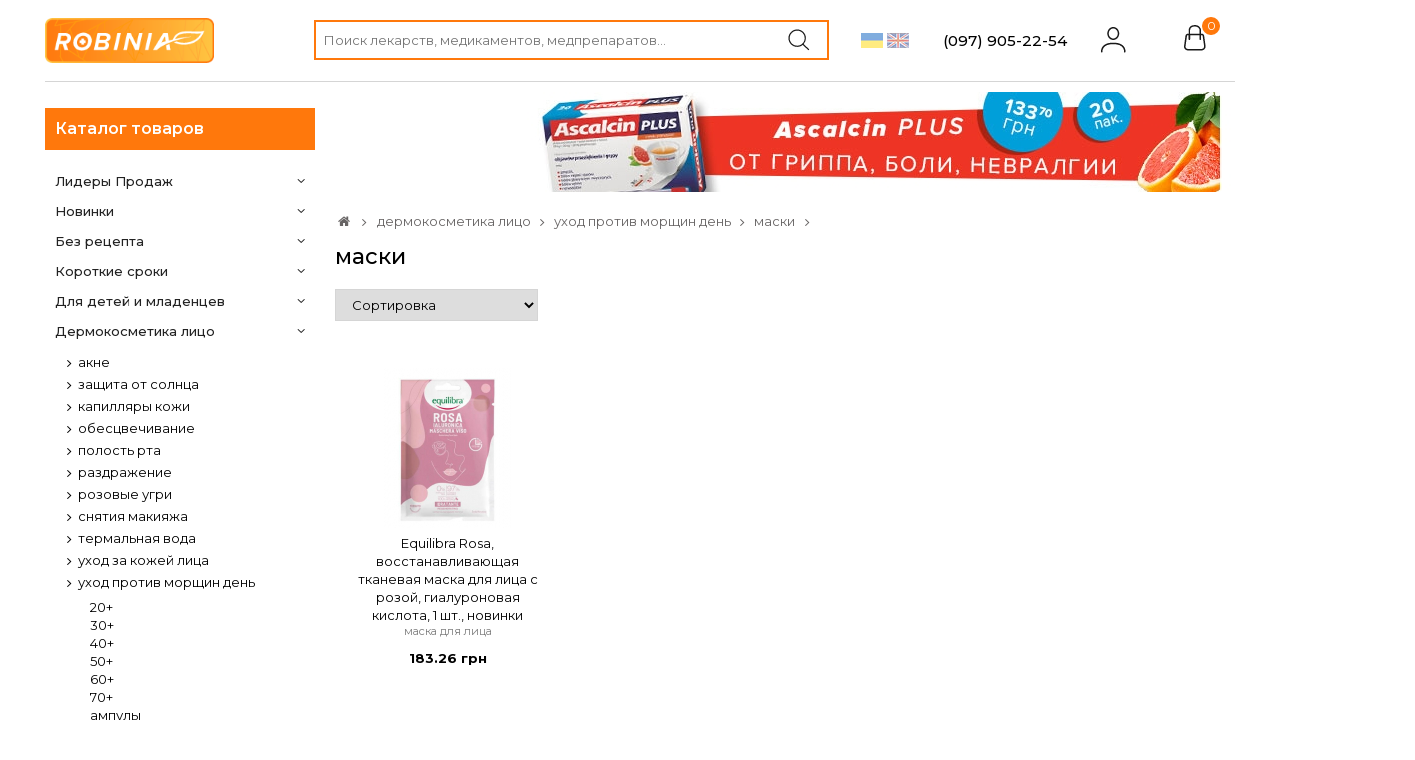

--- FILE ---
content_type: text/html; charset=utf-8
request_url: https://robinia-pharm.com/index.php?route=product/category&path=373_417_428
body_size: 5477
content:
<!DOCTYPE html>
<html dir="ltr" lang="ru">
<head>
<meta charset="UTF-8" />
<meta name="viewport" content="width=device-width, initial-scale=1.0">
<title>маски</title>
<base href="https://robinia-pharm.com/" />
<meta property="og:title" content="маски" />
<meta property="og:type" content="website" />
<meta property="og:url" content="https://robinia-pharm.com/index.php?route=product/category&amp;path=373_417_428" />
<meta property="og:image" content="https://robinia-pharm.com/image/data/rob18.png" />
<meta property="og:site_name" content="Европейская аптека" />
<link href="https://robinia-pharm.com/image/data/rob2.png" rel="icon" />
<link rel="preconnect" href="https://fonts.gstatic.com" crossorigin>
<link href="https://fonts.googleapis.com/css?family=Montserrat:300,400,500,600,700&display=swap&subset=cyrillic" rel="stylesheet">
<link rel="stylesheet" type="text/css" href="/catalog/view/theme/default/stylesheet/fontello.css" />
<link rel="stylesheet" type="text/css" href="/catalog/view/theme/default/stylesheet/style.css" />

<link rel="stylesheet" type="text/css" href="catalog/view/theme/default/stylesheet/suggestsearch.css" media="screen" />
<link rel="stylesheet" type="text/css" href="catalog/view/theme/default/stylesheet/slideshow.css" media="screen" />
<script type="text/javascript" src="catalog/view/javascript/jquery/jquery-1.7.1.min.js"></script>
<script type="text/javascript" src="catalog/view/javascript/jquery/ui/jquery-ui-1.8.16.custom.min.js"></script>
<link rel="stylesheet" type="text/css" href="catalog/view/javascript/jquery/ui/themes/ui-lightness/jquery-ui-1.8.16.custom.css" />
<script type="text/javascript" src="catalog/view/javascript/common.js?ver=2"></script>
<link rel="stylesheet" href="catalog/view/theme/default/stylesheet/google-translate.css">
  <script src="https://cdnjs.cloudflare.com/ajax/libs/jquery-cookie/1.4.1/jquery.cookie.min.js"></script>
  <script src="catalog/view/javascript/google-translate.js"></script>
<script type="text/javascript" src="catalog/view/javascript/jquery/jquery.total-storage.min.js"></script>
<script type="text/javascript" src="catalog/view/javascript/jquery/suggestsearch.js"></script>
<script type="text/javascript" src="catalog/view/javascript/jquery/nivo-slider/jquery.nivo.slider.pack.js"></script>

<!-- Global site tag (gtag.js) - Google Analytics -->
<script async src="https://www.googletagmanager.com/gtag/js?id=UA-100786789-1"></script>
<script>
  window.dataLayer = window.dataLayer || [];
  function gtag(){dataLayer.push(arguments);}
  gtag('js', new Date());

  gtag('config', 'UA-100786789-1');
</script></head>
<body>
<div class="site">
  <!-- HEADER -->
<header id="header">
  <div class="c-header">
    <div class="flex align-items-center">
      <div class="logo">
                    
                    <a href="https://robinia-pharm.com/"><img src="https://robinia-pharm.com/image/data/rob18.png" title="Европейская аптека" alt="Европейская аптека" /></a>
                    
                </div>
      <div class="h-search">
        <div id="search" class="search-form">
            <input type="text" name="search" placeholder="Поиск лекарств, медикаментов, медпрепаратов..." value="" class="pw_st_search_search" />
            <span class="input-group-btn"><button class="button-search i-search" type="submit"></button></span>
        </div>
      </div>
      <div class="gtranslate">
        	<div class="language">
        		<img src="catalog/view/images/lang/lang__ua.png" alt="uk" data-google-lang="uk" class="language__img">
        		<img src="catalog/view/images/lang/lang__en.png" alt="en" data-google-lang="en" class="language__img">
			   
			   
			   
			   
			</div>
        </div>
      <div class="h-personal flex mla align-items-center">
        <div class="h-personal-item h-phone">
            <a class="h-personal-link h-phone-link" href="check">(097) 905-22-54</a>
          
        </div>

        <div class="h-personal-item">
                        <a class="h-personal-link h-login-link" href="https://robinia-pharm.com/login/"></a>                        
        </div>
        
        <div class="h-personal-item"><div id="msMiniCart">
  <div>
   
    <a class="h-personal-link h-cart-link ms2_total_count" href="https://robinia-pharm.com/index.php?route=checkout/simplecheckout" title="Корзина покупок" >
      <span id="cart-total" class="badge">0</span></a>
   </div>
</div>
</div>

                  
      </div>
               
                
                
    </div>
  </div>
</header>
<!-- HEADER END -->

<div id="notification"></div>
<div id="middle" class="workarea">
  <div class="c-index">    
      <div class="site-catalog">



<div id="main">
    <div class="c-index">
    <div class="site-catalog">
        <div id="left" class="sidebar">
    <div class="left-menu-title fn_switch"><span>Каталог товаров</span></div>
<div class="left-menu">
   <ul class="category-ul"><li class="cid642"><a class="nochild " href="https://robinia-pharm.com/bestsellers/"><span>Лидеры Продаж</span></a></li><li class="cid648"><a class="nochild " href="https://robinia-pharm.com/novinki/"><span>Новинки</span></a></li><li class="cid18"><a class="havechild  expand-categ" href="https://robinia-pharm.com/bez-recepta/" category="18" path="18"><span>Без рецепта</span></a><ul id="children_18"></ul></li><li class="cid646"><a class="nochild " href="https://robinia-pharm.com/korotkie-sroki/"><span>Короткие сроки</span></a></li><li class="cid25"><a class="havechild  expand-categ" href="https://robinia-pharm.com/deti-i-mladentsy/" category="25" path="25"><span>Для детей и младенцев</span></a><ul id="children_25"></ul></li><li class="cid373"><a class="havechild  expand-categ" href="https://robinia-pharm.com/dermokosmetika-litso/" category="373" path="373"><span>дермокосметика лицо</span></a><ul id="children_373" loaded="1"><li class="cid443"><a class="havechild  expand-categ" href="https://robinia-pharm.com/index.php?route=product/category&amp;path=373_443" category="443" path="373_443"><span>акне</span></a><ul id="children_443"></ul></li><li class="cid462"><a class="havechild  expand-categ" href="https://robinia-pharm.com/index.php?route=product/category&amp;path=373_462" category="462" path="373_462"><span>защита от солнца</span></a><ul id="children_462"></ul></li><li class="cid374"><a class="havechild  expand-categ" href="https://robinia-pharm.com/index.php?route=product/category&amp;path=373_374" category="374" path="373_374"><span>капилляры кожи</span></a><ul id="children_374"></ul></li><li class="cid435"><a class="havechild  expand-categ" href="https://robinia-pharm.com/index.php?route=product/category&amp;path=373_435" category="435" path="373_435"><span>обесцвечивание </span></a><ul id="children_435"></ul></li><li class="cid430"><a class="havechild  expand-categ" href="https://robinia-pharm.com/index.php?route=product/category&amp;path=373_430" category="430" path="373_430"><span>полость рта</span></a><ul id="children_430"></ul></li><li class="cid467"><a class="nochild " href="https://robinia-pharm.com/index.php?route=product/category&amp;path=373_467"><span>раздражение</span></a></li><li class="cid457"><a class="havechild  expand-categ" href="https://robinia-pharm.com/index.php?route=product/category&amp;path=373_457" category="457" path="373_457"><span>розовые угри</span></a><ul id="children_457"></ul></li><li class="cid388"><a class="havechild  expand-categ" href="https://robinia-pharm.com/index.php?route=product/category&amp;path=373_388" category="388" path="373_388"><span>снятия макияжа</span></a><ul id="children_388"></ul></li><li class="cid466"><a class="nochild " href="https://robinia-pharm.com/index.php?route=product/category&amp;path=373_466"><span>термальная вода</span></a></li><li class="cid395"><a class="havechild  expand-categ" href="https://robinia-pharm.com/index.php?route=product/category&amp;path=373_395" category="395" path="373_395"><span>уход за кожей лица</span></a><ul id="children_395"></ul></li><li class="cid417"><a class="havechild  expand-categ" href="https://robinia-pharm.com/index.php?route=product/category&amp;path=373_417" category="417" path="373_417"><span>уход против морщин день</span></a><ul id="children_417" loaded="1"><li class="cid418"><a class="nochild " href="https://robinia-pharm.com/index.php?route=product/category&amp;path=373_417_418"><span>20+</span></a></li><li class="cid419"><a class="nochild " href="https://robinia-pharm.com/index.php?route=product/category&amp;path=373_417_419"><span>30+</span></a></li><li class="cid420"><a class="nochild " href="https://robinia-pharm.com/index.php?route=product/category&amp;path=373_417_420"><span>40+</span></a></li><li class="cid421"><a class="nochild " href="https://robinia-pharm.com/index.php?route=product/category&amp;path=373_417_421"><span>50+</span></a></li><li class="cid422"><a class="nochild " href="https://robinia-pharm.com/index.php?route=product/category&amp;path=373_417_422"><span>60+</span></a></li><li class="cid423"><a class="nochild " href="https://robinia-pharm.com/index.php?route=product/category&amp;path=373_417_423"><span>70+</span></a></li><li class="cid425"><a class="nochild " href="https://robinia-pharm.com/index.php?route=product/category&amp;path=373_417_425"><span>ампулы</span></a></li><li class="cid424"><a class="nochild " href="https://robinia-pharm.com/index.php?route=product/category&amp;path=373_417_424"><span>другие дневные средства против морщин</span></a></li><li class="cid427"><a class="nochild " href="https://robinia-pharm.com/index.php?route=product/category&amp;path=373_417_427"><span>концентраты</span></a></li><li class="cid428"><a class="nochild active" href="https://robinia-pharm.com/index.php?route=product/category&amp;path=373_417_428"><span>маски</span></a></li><li class="cid429"><a class="nochild " href="https://robinia-pharm.com/index.php?route=product/category&amp;path=373_417_429"><span>сыворотка от морщин</span></a></li><li class="cid426"><a class="nochild " href="https://robinia-pharm.com/index.php?route=product/category&amp;path=373_417_426"><span>эмульсии</span></a></li></ul></li><li class="cid408"><a class="havechild  expand-categ" href="https://robinia-pharm.com/index.php?route=product/category&amp;path=373_408" category="408" path="373_408"><span>уход против морщин ночь</span></a><ul id="children_408"></ul></li><li class="cid461"><a class="nochild " href="https://robinia-pharm.com/index.php?route=product/category&amp;path=373_461"><span>уход ресниц и бровей</span></a></li></ul></li><li class="cid468"><a class="havechild  expand-categ" href="https://robinia-pharm.com/dermokosmetika-telo/" category="468" path="468"><span>дермокосметика тело</span></a><ul id="children_468"></ul></li><li class="cid57"><a class="havechild  expand-categ" href="https://robinia-pharm.com/materi-i-beremennye/" category="57" path="57"><span>Для матерей и беременных</span></a><ul id="children_57"></ul></li><li class="cid584"><a class="havechild  expand-categ" href="https://robinia-pharm.com/index.php?route=product/category&amp;path=584" category="584" path="584"><span>гигиена полости рта</span></a><ul id="children_584"></ul></li><li class="cid567"><a class="havechild  expand-categ" href="https://robinia-pharm.com/zhenskaya-gigiena/" category="567" path="567"><span>женская гигиена и здоровье</span></a><ul id="children_567"></ul></li><li class="cid604"><a class="havechild  expand-categ" href="https://robinia-pharm.com/index.php?route=product/category&amp;path=604" category="604" path="604"><span>для спортсменов</span></a><ul id="children_604"></ul></li><li class="cid620"><a class="havechild  expand-categ" href="https://robinia-pharm.com/index.php?route=product/category&amp;path=620" category="620" path="620"><span>здоровое питание</span></a><ul id="children_620"></ul></li><li class="cid574"><a class="havechild  expand-categ" href="https://robinia-pharm.com/muzhskaya-gigiena/" category="574" path="574"><span>мужская гигиена и здоровье</span></a><ul id="children_574"></ul></li><li class="cid59"><a class="havechild  expand-categ" href="https://robinia-pharm.com/index.php?route=product/category&amp;path=59" category="59" path="59"><span>подарочные наборы</span></a><ul id="children_59"></ul></li><li class="cid61"><a class="havechild  expand-categ" href="https://robinia-pharm.com/index.php?route=product/category&amp;path=61" category="61" path="61"><span>медицинское оборудование</span></a><ul id="children_61"></ul></li><li class="cid652"><a class="havechild  expand-categ" href="https://robinia-pharm.com/index.php?route=product/category&amp;path=652" category="652" path="652"><span>мужская одежда</span></a><ul id="children_652"></ul></li><li class="cid653"><a class="havechild  expand-categ" href="https://robinia-pharm.com/index.php?route=product/category&amp;path=653" category="653" path="653"><span>женская одежда</span></a><ul id="children_653"></ul></li><li class="cid654"><a class="havechild  expand-categ" href="https://robinia-pharm.com/index.php?route=product/category&amp;path=654" category="654" path="654"><span>детская одежда</span></a><ul id="children_654"></ul></li><li class="cid670"><a class="nochild " href="https://robinia-pharm.com/home-and-kitchen/"><span>Наш Дом</span></a></li></ul></div>

<script type="text/javascript">
$(document).ready(function() {
	$('.expand-categ').click(function(e) {
		e.preventDefault();
		expandCategories($(this));
	})
	
	function expandCategories(categ) {
		var categ_id = $(categ).attr('category');
		var children = $('#children_' + categ_id);
		var path = $(categ).attr('path');
		if (!$(children).attr('loaded')) {
			$(children).html('<li><img src="catalog/view/theme/default/image/loading.gif" /></li>');
			$.post('https://robinia-pharm.com/index.php?route=module/1000_categories_accordion/ajax', { parent_id:categ_id, path:path }, function(data) {
				$(children).attr('loaded', 1);
				$(children).html(data);
				$(children).find('.expand-categ').click(function(e) {
					e.preventDefault();
					expandCategories($(this));
				})
			})
		}
		else {
			document.location.href = $(categ).attr('href');
		}
	}
	
});
</script>
  </div>
 
        <div class="catalog">
  <style>
/* .ui-state-hover{ height:50px}*/
 .ui-menu-item {border-bottom:1px dotted #CCCCCC;}
</style>

<script type="text/javascript"><!--
$(document).ready(function(){
$('[name^="search"]').suggestsearch({path:"https://robinia-pharm.com/index.php?route=product/search_suggestion",imageWidth:"50",imageHeight:"50",limit:"10",minLength:3});

}); 


//--></script> 
<div class="slideshow">
  <div id="slideshow0" class="nivoSlider" style="width: 1080px; height: 100px;">
            <img src="https://robinia-pharm.com/image/cache/data/banner/banwner_asc-1080x100.jpg" alt="asc" />
          </div>
</div>
<script type="text/javascript"><!--
$(document).ready(function() {
	$('#slideshow0').nivoSlider();
});
--></script>  <div class="breadcrumbs">
      <ol class="flex">
            <li itemtype="http://data-vocabulary.org/Breadcrumb" itemscope="itemscope">
      <a href="https://robinia-pharm.com/" itemprop="url"><span itemprop="title">Главная</span></a></li>
            <li itemtype="http://data-vocabulary.org/Breadcrumb" itemscope="itemscope">
      <a href="https://robinia-pharm.com/dermokosmetika-litso/" itemprop="url"><span itemprop="title">дермокосметика лицо</span></a></li>
            <li itemtype="http://data-vocabulary.org/Breadcrumb" itemscope="itemscope">
      <a href="https://robinia-pharm.com/index.php?route=product/category&amp;path=373_417" itemprop="url"><span itemprop="title">уход против морщин день</span></a></li>
            <li itemtype="http://data-vocabulary.org/Breadcrumb" itemscope="itemscope">
      <a href="https://robinia-pharm.com/index.php?route=product/category&amp;path=373_417_428" itemprop="url"><span itemprop="title">маски</span></a></li>
            </ol>
  </div>


  <div class="category-info">
    <h1>маски</h1>
        </div>
  
  
    <div class="product-filter">
    <div class="sort">
      <div class="select-sort">
      <select onchange="location = this.value;">
                        <option value="https://robinia-pharm.com/index.php?route=product/category&amp;path=373_417_428&amp;sort=p.sort_order&amp;order=ASC" selected="selected">Сортировка</option>
                                <option value="https://robinia-pharm.com/index.php?route=product/category&amp;path=373_417_428&amp;sort=pd.name&amp;order=ASC">Наименование (А -&gt; Я)</option>
                                <option value="https://robinia-pharm.com/index.php?route=product/category&amp;path=373_417_428&amp;sort=pd.name&amp;order=DESC">Наименование (Я -&gt; А)</option>
                                <option value="https://robinia-pharm.com/index.php?route=product/category&amp;path=373_417_428&amp;sort=p.price&amp;order=ASC">Цена (по возрастанию)</option>
                                <option value="https://robinia-pharm.com/index.php?route=product/category&amp;path=373_417_428&amp;sort=p.price&amp;order=DESC">Цена (по убыванию)</option>
                                <option value="https://robinia-pharm.com/index.php?route=product/category&amp;path=373_417_428&amp;sort=p.model&amp;order=ASC">Модель (А -&gt; Я)</option>
                                <option value="https://robinia-pharm.com/index.php?route=product/category&amp;path=373_417_428&amp;sort=p.model&amp;order=DESC">Модель (Я -&gt; А)</option>
                      </select>
      </div>
    </div>
  </div>
  <div class="p-list">
            <div class="p-item">
            <div class="p-item-box">
              <div class="p-item-img">
                                <a class="products-list-item_img-a" href="https://robinia-pharm.com/equilibra-rosa-vosstanavlivajushhaja-tkanevaja-maska-dlja-lica-s-rozoj-gialuronovaja-kislota-1-sht----novinki.html"><img src="https://robinia-pharm.com/image/cache/data/71/%D0%BA%D0%BE%D1%82/%D0%B1%D0%B0%D1%80%D0%BB%D0%B8%D0%BA/%D0%B2%D0%B0%D0%B4/%D0%B4%D0%B6%D0%B5%D0%B9%D0%BC%D1%81/equilibra-rozana-maska-nawilzajaca-na-twarz-z-kwasem-hialuronowym-1-szt-160x160.jpg" title="Equilibra Rosa, восстанавливающая тканевая маска для лица с розой, гиалуроновая кислота, 1 шт.,    новинки" alt="Equilibra Rosa, восстанавливающая тканевая маска для лица с розой, гиалуроновая кислота, 1 шт.,    новинки" /></a>
                              </div>
              <div class="p-item-title">
                  <a class="products-list-item_Title" href="https://robinia-pharm.com/equilibra-rosa-vosstanavlivajushhaja-tkanevaja-maska-dlja-lica-s-rozoj-gialuronovaja-kislota-1-sht----novinki.html">Equilibra Rosa, восстанавливающая тканевая маска для лица с розой, гиалуроновая кислота, 1 шт.,    новинки</a>
              </div>
              <div class="p-item-brand">маска для лица</div> 
              <div class="p-item-price">
                                      <span class="products-list-item_Price-r">
                                             183.26 грн</span>
                                                      
              </div>
              <input name="quantity" class="quantity" value="1" size="3" maxlength="10"  type="hidden" /> 
                              <input type="button" value="Купить" onclick="addToCart('9528');" class="p-item-btn" />
               
                
            </div>
          </div>







   



      </div>
  
  <div class="pagination flex align-items-center"><div class="results">Показано с 1 по 1 из 1 (страниц: 1)</div></div>
      

  </div>
</div>
</div>
</div>
</div>
</div>
</div>
<footer>
  <div class="c-index">
<div class="footer">
  <a href="https://robinia-pharm.com/specials/">Акции</a>
  <a href="https://robinia-pharm.com/brands/">Производители</a>
  <a href="https://robinia-pharm.com/contact-us/">Связаться с нами</a>
  <a href="https://robinia-pharm.com/newsletter/">Рассылка</a>
  <a href="https://robinia-pharm.com/my-account/">Личный Кабинет</a>
  <a href="https://robinia-pharm.com/order-history/">История заказов</a>
  <a href="https://robinia-pharm.com/vouchers/">Подарочные сертификаты</a>

  <div class="footer-info-link">
               <a href="https://robinia-pharm.com/about_us.html">О нас</a>
            <a href="https://robinia-pharm.com/dostavka-i-oplata.html">Доставка и оплата</a>
            <a href="https://robinia-pharm.com/security-policy.html">Политика Безопасности</a>
            <a href="https://robinia-pharm.com/polzovatelskoe-soglashenie.html">Пользовательское соглашение</a>
            <a href="https://robinia-pharm.com/blog.html">Блог</a>
        </div>
</div>
<div id="footer100">
<div id="footer">
  <p id="apteka"><strong>© Robinia. Засновано в 2017 році</strong>
     <span>Все цены поданы в ГРН, стоимость доставки в цену не входит.</span> 
  </p>
  <p class="dd">У нас вы можете заказать препараты и товары медицинского предназначения европейского производства не выходя из дома. Высочайшие стандарты производства и торговли данной сферы в Европе гарантируют лучшее качество препаратов и конкурентные цены. Наша интернет аптека предоставляет подробные описания к каждому средству, но просит согласовать покупки с врачом. Ассортимент пополняется. Доставка по всем областям и городам Украины. Лечитесь качественнее с нами.</p>
</div>
</div></div>
</footer>
</div>
<script defer src="https://static.cloudflareinsights.com/beacon.min.js/vcd15cbe7772f49c399c6a5babf22c1241717689176015" integrity="sha512-ZpsOmlRQV6y907TI0dKBHq9Md29nnaEIPlkf84rnaERnq6zvWvPUqr2ft8M1aS28oN72PdrCzSjY4U6VaAw1EQ==" data-cf-beacon='{"version":"2024.11.0","token":"ce60aba361c74a5aa6f92290724399b8","r":1,"server_timing":{"name":{"cfCacheStatus":true,"cfEdge":true,"cfExtPri":true,"cfL4":true,"cfOrigin":true,"cfSpeedBrain":true},"location_startswith":null}}' crossorigin="anonymous"></script>
</body></html>

--- FILE ---
content_type: text/css
request_url: https://robinia-pharm.com/catalog/view/theme/default/stylesheet/fontello.css
body_size: 1252
content:
@font-face {
  font-family: 'fontello';
  src: url('../font/fontello.eot?97912685');
  src: url('../font/fontello.eot?97912685#iefix') format('embedded-opentype'),
       url('../font/fontello.woff2?97912685') format('woff2'),
       url('../font/fontello.woff?97912685') format('woff'),
       url('../font/fontello.ttf?97912685') format('truetype'),
       url('../font/fontello.svg?97912685#fontello') format('svg');
  font-weight: normal;
  font-style: normal;
}
/* Chrome hack: SVG is rendered more smooth in Windozze. 100% magic, uncomment if you need it. */
/* Note, that will break hinting! In other OS-es font will be not as sharp as it could be */
/*
@media screen and (-webkit-min-device-pixel-ratio:0) {
  @font-face {
    font-family: 'fontello';
    src: url('../font/fontello.svg?97912685#fontello') format('svg');
  }
}
*/
[class^="icon-"]:before, [class*=" icon-"]:before, .breadcrumbs ol li:first-child a:before {
  font-family: "fontello";
  font-style: normal;
  font-weight: normal;
  speak: never;

  display: inline-block;
  text-decoration: inherit;
  width: 1em;
  margin-right: .2em;
  text-align: center;
  /* opacity: .8; */

  /* For safety - reset parent styles, that can break glyph codes*/
  font-variant: normal;
  text-transform: none;

  /* fix buttons height, for twitter bootstrap */
  line-height: 1em;

  /* Animation center compensation - margins should be symmetric */
  /* remove if not needed */
  margin-left: .2em;

  /* you can be more comfortable with increased icons size */
  /* font-size: 120%; */

  /* Font smoothing. That was taken from TWBS */
  -webkit-font-smoothing: antialiased;
  -moz-osx-font-smoothing: grayscale;

  /* Uncomment for 3D effect */
  /* text-shadow: 1px 1px 1px rgba(127, 127, 127, 0.3); */
}
 [class*=" icon-"]:after, [class^="icon-"]:after {
  font-family: "fontello";
  font-style: normal;
  font-weight: normal;
  speak: never;
  position: absolute;
  right: 5px;
  top: 8px;
  display: inline-block;
  text-decoration: inherit;
  width: 1em;
  margin-right: .2em;
  text-align: center;
  /* opacity: .8; */

  /* For safety - reset parent styles, that can break glyph codes*/
  font-variant: normal;
  text-transform: none;

  /* fix buttons height, for twitter bootstrap */
  line-height: 1em;

  /* Animation center compensation - margins should be symmetric */
  /* remove if not needed */
  margin-left: .2em;

  /* you can be more comfortable with increased icons size */
  /* font-size: 120%; */

  /* Font smoothing. That was taken from TWBS */
  -webkit-font-smoothing: antialiased;
  -moz-osx-font-smoothing: grayscale;

  /* Uncomment for 3D effect */
  /* text-shadow: 1px 1px 1px rgba(127, 127, 127, 0.3); */
}

.breadcrumbs li:after {
  font-family: "fontello";
  font-style: normal;
  font-weight: normal;
  speak: never;
 
  display: inline-block;
  text-decoration: inherit;
  width: 1em;
  margin-right: .4em;
  text-align: center;
  /* opacity: .8; */

  /* For safety - reset parent styles, that can break glyph codes*/
  font-variant: normal;
  text-transform: none;

  
  line-height: 1em;

 
  margin-left: .4em;

  -webkit-font-smoothing: antialiased;
  -moz-osx-font-smoothing: grayscale;
content: '\f105'; 
 
}



.icon-search:before { content: '\e800'; } /* '' */
.icon-mail:before { content: '\e801'; } /* '' */
.icon-heart-empty:before { content: '\e802'; } /* '' */
.icon-star-empty:before { content: '\e803'; } /* '' */
.icon-ok:before { content: '\e804'; } /* '' */
.icon-attach:before { content: '\e805'; } /* '' */
.icon-location:before { content: '\e806'; } /* '' */
.icon-trash-empty:before { content: '\e807'; } /* '' */
.icon-down-open:before { content: '\e808'; } /* '' */
.icon-left-open:before { content: '\e809'; } /* '' */
.icon-right-open:before { content: '\e80a'; } /* '' */
.icon-up-open:before { content: '\e80b'; } /* '' */
.icon-phone:before { content: '\e80c'; } /* '' */
.icon-heart:before { content: '\e80d'; } /* '' */
.icon-home:before { content: '\e80e'; } /* '' */
.icon-plus:before { content: '\e80f'; } /* '' */
.icon-minus:before { content: '\e810'; } /* '' */
.icon-down-dir:before { content: '\e811'; } /* '' */
.icon-up-dir:before { content: '\e812'; } /* '' */
.icon-left-dir:before { content: '\e813'; } /* '' */
.icon-right-dir:before { content: '\e814'; } /* '' */
.icon-cancel:before { content: '\e815'; } /* '' */
.icon-facebook:before { content: '\f09a'; } /* '' */
.icon-menu:before { content: '\f0c9'; } /* '' */
.icon-mail-alt:before { content: '\f0e0'; } /* '' */
.icon-angle-double-left:before { content: '\f100'; } /* '' */
.icon-angle-double-right:before { content: '\f101'; } /* '' */
.icon-angle-double-up:before { content: '\f102'; } /* '' */
.icon-angle-double-down:before { content: '\f103'; } /* '' */
.icon-angle-left:before { content: '\f104'; } /* '' */
.icon-angle-right:before { content: '\f105'; } /* '' */
.icon-angle-up:before { content: '\f106'; } /* '' */
.icon-angle-down:before { content: '\f107'; } /* '' */
.icon-info:before { content: '\f129'; } /* '' */
.icon-youtube:before { content: '\f167'; } /* '' */
.icon-instagram:before { content: '\f16d'; } /* '' */
.icon-down:before { content: '\f175'; } /* '' */
.icon-up:before { content: '\f176'; } /* '' */
.icon-left:before { content: '\f177'; } /* '' */
.icon-right:before { content: '\f178'; } /* '' */
.icon-skype:before { content: '\f17e'; } /* '' */
.icon-share:before { content: '\f1e0'; } /* '' */
.icon-cart-plus:before { content: '\f217'; } /* '' */
.icon-pinterest:before { content: '\f231'; } /* '' */
.icon-percent:before { content: '\f295'; } /* '' */

.icon-angle-right-a:after { content: '\f107'; }

--- FILE ---
content_type: text/css
request_url: https://robinia-pharm.com/catalog/view/theme/default/stylesheet/style.css
body_size: 11630
content:


/*! normalize.css v3.0.3 | MIT License | github.com/necolas/normalize.css */
html {font-family: sans-serif;-ms-text-size-adjust: 100%;-webkit-text-size-adjust: 100%;border: 0px none;}
body {margin: 0;}
article,aside,figcaption,figure,footer,header,nav,section {display: block}
a {background-color: transparent}
a:active,a:hover {outline: 0}
b,strong {font-weight: 700}
h1 {font-size: 2em;margin: .67em 0}
mark {background: #ff0;color: #000}
img {border: 0}
svg:not(:root) {overflow: hidden}
figure {margin: 1em 40px}
hr {box-sizing: content-box;height: 0}
button,input,select,textarea {color: inherit;font: inherit;margin: 0}
button {overflow: visible}
button,select {text-transform: none}
button,input[type=submit] {-webkit-appearance: button;cursor: pointer}
button[disabled],html input[disabled] {cursor: default}
button::-moz-focus-inner,input::-moz-focus-inner {border: 0;padding: 0}
input {line-height: normal}
input[type=checkbox],input[type=radio] {box-sizing: border-box;padding: 0}
fieldset {border: 1px solid silver;margin: 0 2px;padding: .35em .625em .75em}
textarea {overflow: auto}
table {border-collapse: collapse;border-spacing: 0}
td,th {padding: 0}

/*! Source: https://github.com/h5bp/html5-boilerplate/blob/master/src/css/main.css */
html, body, object, iframe, h1, h2, h3, h4, h5, h6, p, blockquote, a, address, code, del, em, img, q, small, strong, sub, sup, tt, b, u, i, dl, dt, dd, ol, ul, li, fieldset, form, label, legend, table, caption, tbody, tfoot, thead, tr, th, td, article, aside, canvas, details, figure, figcaption, footer, header, hgroup, menu, nav, section, summary, time, mark {
    padding: 0px;margin: 0px;border: 0px none;}
@media print {
    *,
    :after,
    :before {
        background: transparent!important;
        color: #000!important;
        box-shadow: none!important;
        text-shadow: none!important
    }
    a,
    a:visited {
        text-decoration: underline
    }
    a[href]:after {
        content: " (" attr(href) ")"
    }
    a[href^="#"]:after {
        content: ""
    }
    blockquote {
        border: 1px solid #999;
        page-break-inside: avoid
    }
    thead {
        display: table-header-group
    }
    img,
    tr {
        page-break-inside: avoid
    }
    img {
        max-width: 100%!important
    }
    h2,
    h3,
    p {
        orphans: 3;
        widows: 3
    }
    h2,
    h3 {
        page-break-after: avoid
    }
    .navbar {
        display: none
    }
    .label {
        border: 1px solid #000
    }
    .table {
        border-collapse: collapse!important
    }
    .table td,
    .table th {
        background-color: #fff!important
    }
    .table-bordered td,
    .table-bordered th {
        border: 1px solid #ddd!important
    }
}
/**/
*, :after, :before, input[type=search] {
    -webkit-box-sizing: border-box;
    -moz-box-sizing: border-box;
    box-sizing: border-box;
}

html {
    font-size: 10px;
    
}

body {
    /*font-family: 'Roboto', Arial , sans-serif;
    font-family: 'Lato', Arial ,sans-serif;
    font-family: Arial ,sans-serif;font-family: 'Roboto', sans-serif;*/font-family: 'Montserrat', sans-serif;
    font-size: 13px;font-weight: 400;
    line-height: 1.42857;
    color: #000;
    background-color: #fff;font-variant-numeric: lining-nums;
}

button,
input,
select,
textarea {
    font-family: inherit;
    font-size: inherit;
    line-height: inherit;outline:none;
}

.xlink,
a {
    color: #000;
    text-decoration: none;
    cursor: pointer;outline: none;
}

.xlink:hover,
a:hover {
    
    text-decoration: none;
}

.no-focus {
    outline: none
}
/*
.xlink:focus:not(.no-focus),
a:focus:not(.no-focus),
button:focus:not(.no-focus),
input[type=button]:focus:not(.no-focus),
input[type=submit]:focus:not(.no-focus) {
    outline: 2px solid #a6317f;
    outline-offset: 2px
}
*/
figure {
    margin: 0
}

img {
    vertical-align: middle;
}
img {max-width:100%;}
.img-responsive {
    display: block;
    max-width: 100%;
    height: auto
}

hr {
    margin-top: 17px;
    margin-bottom: 17px;
    border: 0;
    border-top: 1px solid #d6d6d6
}

.sr-only-focusable:focus:not(.no-focus) {
    position: static;
    width: auto;
    height: auto;
    margin: 0;
    overflow: visible;
    clip: auto
}

h1,h2,h3,h4,h5 {font-family: inherit;font-weight: 400;line-height: 1.1;color: inherit}

h1,h2,h3 {}

h1,h2,h3,h4,h5 {}

h4,h5 {margin-top: 8.5px}

h1 {font-size: 20px}
h2 {font-size: 24px}
h3 {font-size: 24px}
h4 {font-size: 15px}
h5 {font-size: 12px}
p {margin: 0 0 1em;}
ul, ol {list-style: none;margin: 0;padding: 0;}
.clearfix::after, .row::after {clear: both;}
.clearfix::before, .clearfix::after, .row::before, .row::after {display: table;content: " ";}

.row {display: -ms-flexbox;display: flex;-ms-flex-wrap: wrap;flex-wrap: wrap;}
.row1 {margin-right: -7px;margin-left: -7px;}
.row1:after, .row:before {
    display: table;
    content: ' ';
}
 .row1:after {
    clear: both;
}
.container {
    margin-right: auto;
    margin-left: auto;
    padding-right: 7px;
    padding-left: 7px;
}
.container:before {display: table;content: ' ';}
.container:after {display: table;content: ' ';clear: both;}
.hidden-desktop, .hidden-mobile, .menu .menu__mobile-trigger, .only-on-desktop, .only-on-mobile, .product-table .product-table__cell.product-table__cell--name .xs-description-link, .visible-ff, .visible-ff-block, .visible-ff-inline, .visible-lg, .visible-lg-block, .visible-lg-inline, .visible-lg-inline-block, .visible-md, .visible-md-block, .visible-md-inline, .visible-md-inline-block, .visible-sm, .visible-sm-block, .visible-sm-inline, .visible-sm-inline-block, .visible-xs, .visible-xs-block, .visible-xs-inline, .visible-xs-inline-block {
    display: none!important;
}
.flex-w {display: -ms-flexbox;display: flex;-ms-flex-wrap: wrap;flex-wrap: wrap;}
.flex-column {
    -webkit-box-orient: vertical;
    -webkit-box-direction: normal;
    -ms-flex-direction: column;
    flex-direction: column;
}
.flex {display: -ms-flexbox;display: flex;-ms-flex-wrap: wrap;}
.col {
    -ms-flex-preferred-size: 0;
    flex-basis: 0;
    -ms-flex-positive: 1;
    flex-grow: 1;
    max-width: 100%;
}
.col-responsive {
    -webkit-box-flex: 1!important;
    -webkit-flex: 1 1 auto!important;
    -ms-flex: 1 1 auto!important;
    flex: 1 1 auto!important;
}
.col-static {
    -webkit-box-flex: 0!important;
    -webkit-flex: 0 0 auto!important;
    -ms-flex: 0 0 auto!important;
    flex: 0 0 auto!important;
}
.no-shrink {-ms-flex-negative: 0;flex-shrink: 0;}
.ml15-mr15 {margin-right: -15px;margin-left: -15px;}
.mla {margin-left: auto;}
.mlr {margin-right: auto;}
.align-items-center {-ms-flex-align: center !important;align-items: center !important;}
.align-c {-webkit-box-align: center;-ms-flex-align: center;align-items: center;}
.justify-c {-webkit-box-pack: center;-ms-flex-pack: center;justify-content: center;}
.justify-sb {-webkit-box-pack: justify;-ms-flex-pack: justify;justify-content: space-between;}

.form-control, span.twitter-typeahead .tt-input {
    display: block;
    width: 100%;
    height: 31px;
    padding: 6px 12px;
    font-size: 13.97px;
    line-height: 1.42857;
    color: #1e1b1f;
    background-color: #fff;
    background-image: none;
    border: 2px solid #d6d6d6;
    border-radius: 0;
    -webkit-transition: all .2s;
    transition: all .2s;
}
.form-fl .form-group .form-control {
    border: none;
    background-color: #ececec;
    position: relative;
    -webkit-transition: none;
    transition: none;
}

.btn {
    position: relative;
    display: inline-block;
    margin-bottom: 0;
    font-weight: 500;
    
    text-align: center;
    vertical-align: middle;
    -ms-touch-action: manipulation;
    touch-action: manipulation;
    cursor: pointer;
    background-image: none;
    border: 2px solid transparent;
    white-space: nowrap;
    text-transform: uppercase;
    padding: 6px 12px;
    font-size: 12px;
    line-height: 1.42857;
    border-radius: 0;
    -webkit-user-select: none;
    -moz-user-select: none;
    -ms-user-select: none;
    user-select: none;
    -webkit-transition: all .2s;
    transition: all .2s;
}
.btn-primary {color: #fff;background-color: #a6317f;border-color: #a6317f;}
.btn-block {display: block;width: 100%;}
.svg-ico {height: 1em;width: 1em;fill: currentColor;}
.hide {display: none!important;}
.c-header, .c-header-nav, .c-index {margin-right: auto;margin-left: auto;/*padding-right: 15px;padding-left: 15px;*/}
.w-100 {
    width: 100% !important;
}
.mb0 {margin-bottom: 0;}
.justify-content-between {justify-content: space-between;}



/**/

#notification {position: fixed; top: 20px;right: 5px;z-index: 9999;}
    #notification .success {position: relative;background: #FFF;width: 240px; border: 1px solid #ff780c; 
        padding: 10px;}
        #notification .success a {font-weight: 500;color: #000;}
#notification .success .close {position: absolute;top: 0;right: 0;display: block;padding: 2px;cursor: pointer;}
#notification .success .close:hover {color: #ff780c;}


.site {}
/* header */
header {    margin-bottom: 10px;}
.c-header { border-bottom: 1px solid #d5d5d5;}

.logo {width: 100px;padding: 0px;}
.h-search {position: absolute;}
.h-search input {
    width: 100%;
    height: 40px;
    padding: 6px 90px 6px 8px;
    border-radius: 0;
    border: 0;
    border: 2px solid #ff780c;
    -webkit-box-shadow: none;
    box-shadow: none;
    -webkit-animation: border .4s;
    animation: border .4s;font-weight: 400;
}
.h-search button {
    position: absolute!important;
    right: 4px;
    top: 4px;
    min-width: 52px;
    height: 36px;
    cursor: pointer;
}
.i-search {border: none;background: none;}
.i-search::before{ 
        display: inline-block;width: 26px;
    height: 26px;
    content:url("data:image/svg+xml,%3Csvg xmlns='http://www.w3.org/2000/svg' viewBox='0 0 32 32'%3E%3Cpath fill='%23191919' fill-rule='evenodd' d='M28.27 27.2l-6.578-6.21a10.725 10.725 0 0 0 2.817-7.242C24.51 7.82 19.69 3 13.761 3 7.82 3 3 7.82 3 13.748c0 5.929 4.82 10.749 10.748 10.749 2.601 0 4.986-.931 6.847-2.461l6.643 6.26c.14.14.331.204.51.204a.762.762 0 0 0 .548-.23.774.774 0 0 0-.026-1.07zM4.505 13.748c0-5.1 4.143-9.243 9.243-9.243 5.1 0 9.244 4.143 9.244 9.243 0 5.1-4.144 9.244-9.244 9.244s-9.243-4.144-9.243-9.244z'/%3E%3C/svg%3E")}


.h-personal-item {width: 50px;text-align: center;}
.h-personal-item.h-phone {width: 140px;}

.h-phone-link    { font-size: 15px;
    font-weight: 500;
}

.h-wishlist-link {position: relative;}
.h-wishlist-link::before, .h-cart-link:before {display: inline-block;width: 32px;height: 32px;}
.h-wishlist-link::before{content:url("data:image/svg+xml,%3Csvg xmlns='http://www.w3.org/2000/svg' width='32' height='32' viewBox='-1 -4 32 32'%3E%3Cpath fill='%23191919' fill-rule='evenodd' d='M17.492 22.844a41.416 41.416 0 0 0 4.74-3.312c4.13-3.366 6.568-6.905 6.568-10.402a7.274 7.274 0 0 0-2.206-5.21 7.602 7.602 0 0 0-5.336-2.17 7.68 7.68 0 0 0-3.043.626 7.536 7.536 0 0 0-2.517 1.767.75.75 0 0 1-1.096 0 7.524 7.524 0 0 0-2.516-1.767 7.68 7.68 0 0 0-3.043-.626c-2.028 0-3.93.79-5.337 2.17A7.274 7.274 0 0 0 1.5 9.13c0 3.19 2.44 6.667 6.565 10.132a47.057 47.057 0 0 0 4.744 3.475c.989.638 1.753 1.09 2.343 1.417a36.143 36.143 0 0 0 2.34-1.31zM17.62 1A9.18 9.18 0 0 1 21.258.25c2.422 0 4.7.946 6.386 2.599A8.774 8.774 0 0 1 30.3 9.13c0 4.059-2.675 7.94-7.12 11.565a42.894 42.894 0 0 1-4.913 3.434c-1.06.64-1.943 1.119-2.503 1.397l-.145.072-.147.073a.75.75 0 0 1-.692-.012l-.146-.079-.149-.08a42.787 42.787 0 0 1-2.489-1.502A48.533 48.533 0 0 1 7.1 20.41C2.666 16.685 0 12.887 0 9.13c0-2.386.968-4.625 2.656-6.281A9.099 9.099 0 0 1 9.043.25a9.18 9.18 0 0 1 3.637.749c.906.39 1.74.925 2.47 1.582A9.064 9.064 0 0 1 17.62.999z'/%3E%3C/svg%3E")}
.h-wishlist-link .badge {position: absolute;
    top: -25px;
    right: -5px;
    width: 18px;
    height: 18px;
    padding: 0;
    background-color: #dd3251;
    font-size: 14px;
    font-weight: normal;
    line-height: 18px;display: inline-block;
    min-width: 10px;
    color: #fff;
    
    vertical-align: middle;
    white-space: nowrap;
    text-align: center;
    border-radius: 10px;font-size: 12px;font-weight: 400;
}

.h-login-link::before{content:url("data:image/svg+xml,%3Csvg xmlns='http://www.w3.org/2000/svg' width='32' height='32' viewBox='-2 -5 32 32'%3E%3Cpath fill='%23191919' fill-rule='evenodd' d='M16.72 6.49c0-2.772-2.016-4.99-4.467-4.99-2.45 0-4.468 2.218-4.468 4.99 0 2.77 2.018 4.988 4.468 4.988S16.72 9.26 16.72 6.49zm1.5 0c0 3.568-2.654 6.488-5.967 6.488-3.312 0-5.968-2.92-5.968-6.489S8.941 0 12.253 0c3.313 0 5.967 2.92 5.967 6.49zM1.52 24.656a.75.75 0 0 1-1.489.186 3.048 3.048 0 0 1-.014-.164c-.09-1.33.192-2.942 1.166-4.5 1.779-2.846 5.35-4.527 11.07-4.527 5.722 0 9.293 1.68 11.072 4.527.974 1.558 1.256 3.17 1.166 4.5-.005.074-.01.129-.015.164a.75.75 0 1 1-1.488-.186l.006-.08a5.765 5.765 0 0 0-.086-1.353 6.255 6.255 0 0 0-.855-2.25c-1.483-2.372-4.563-3.822-9.8-3.822-5.235 0-8.316 1.45-9.798 3.822a6.255 6.255 0 0 0-.855 2.25 5.765 5.765 0 0 0-.08 1.433z'/%3E%3C/svg%3E")}
.h-newsletter-link::before{content:url("data:image/svg+xml,%3Csvg width='32' height='32' xmlns='http://www.w3.org/2000/svg'%3E%3Cpath d='M21.143 3c1.855 0 3.352 1.548 3.352 3.455v4.76l1.792.626c1.317.358 2.303 1.715 2.315 3.212v9.992a3.457 3.457 0 01-3.454 3.455H6.455A3.457 3.457 0 013 25.045V14.95c0-1.433.896-2.687 2.29-3.198l1.612-.538v-4.76A3.457 3.457 0 0110.357 3zm5.758 11.195l-10.774 6.206a.771.771 0 01-.37.102.815.815 0 01-.346-.09L4.523 14.772c-.013.064-.013.115-.013.18v10.094c0 1.088.857 1.945 1.945 1.945h18.693a1.928 1.928 0 001.945-1.945h.012v-9.992c0-.295-.076-.602-.204-.858zM21.156 4.51H10.357a1.93 1.93 0 00-1.958 1.945v4.094h.013l.039 4.53 7.293 3.812 7.267-4.184V6.455c0-1.05-.857-1.945-1.855-1.945zM7.005 12.75l-1.216.41c-.204.076-.384.178-.55.293l1.766.909V12.75zm17.49.05v1.037l1.126-.64-1.126-.396zm-4.747-1.112c.423 0 .755.345.755.755a.756.756 0 01-.755.754h-7.996a.756.756 0 01-.755-.754c0-.423.345-.755.755-.755zm0-3.992c.423 0 .755.345.755.755a.756.756 0 01-.755.754h-7.996a.756.756 0 01-.755-.754c0-.423.345-.755.755-.755z' fill='%23191919' fill-rule='evenodd'/%3E%3C/svg%3E")}

#msMiniCart {position: relative;}
#msMiniCart .not_empty {display: none;}
#msMiniCart.full .not_empty {display: block;}
.h-cart-link {display: inline-block}

.h-cart-link::before{content:url("data:image/svg+xml,%3Csvg viewBox='0 0 32 32' xmlns='http://www.w3.org/2000/svg'%3E%3Cpath d='M26.598 24.03L25.15 13.693c-.154-1.16-1.137-1.962-2.373-1.962h-.708V8.366c0-1.259-.414-2.203-1.185-3.11C20.24 4.496 18.97 3 16.065 3c-3.107 0-4.91 1.364-5.486 2.256-.604.88-.899 1.899-.899 3.11v3.365h-.82c-1.208 0-2.205.777-2.374 1.86L5.053 24.004c-.196 1.11.155 2.244.97 3.11.814.867 2.008 1.377 3.272 1.377h13.047c1.208 0 2.318-.446 3.132-1.275a3.922 3.922 0 0 0 1.124-3.186zM11.126 13.235v.736l.001 3.323a.753.753 0 1 1-1.507 0l-.001-.247v-3.812h1.507zm10.941 0v4.059a.753.753 0 1 1-1.507 0v-4.059l.753-.001h.754zm-5.89-8.731c2.58.09 4.532 1.86 4.419 4.066v3.122c-1.387-.038-4.08-.012-9.516.026V8.366h-.016c0-.918.242-1.683.758-2.32.549-.714 1.662-1.542 3.887-1.542h.468zm6.731 8.73c.4 0 .685.255.742.65l1.457 10.324a2.442 2.442 0 0 1-.714 2.014c-.5.497-1.185.778-1.928.778H9.185c-.785 0-1.528-.306-2.042-.842-.5-.522-.728-1.223-.6-1.924L8 13.808c.057-.319.357-.56.743-.56-.029-.013 14.165-.013 14.165-.013z' fill='%23191919' fill-rule='evenodd'/%3E%3C/svg%3E")}


#msMiniCart .badge {position: absolute;overflow: hidden;
    top: -5px;
    right: 15px;
    width: 18px;
    height: 18px;
    padding: 0;
    background-color: #ff780c;
    font-size: 14px;
    font-weight: normal;
    line-height: 18px;display: inline-block;
    min-width: 10px;
    color: #fff;
    
    vertical-align: middle;
    white-space: nowrap;
    text-align: center;
    border-radius: 10px;font-size: 12px;font-weight: 400;
}


.breadcrumbs {margin: 15px 0 15px;font-size: 13px;}
.breadcrumbs ol li {color: #676464;}
.breadcrumbs ol li:first-child {padding-left: 0px;background: none;}
.breadcrumbs ol li a {color: #676464;position: relative;text-transform: lowercase;}
.breadcrumbs ol li a:hover {color: #ff780c;}
.breadcrumbs ol li:first-child a span {font-size: 0;}
.breadcrumbs ol li:first-child a:before {content: '\e80e';}


.site-catalog, .pagination, .breadcrumbs ol  {
    display: -webkit-box;
    display: -ms-flexbox;
    display: flex;
    -webkit-box-flex: 0;
    -ms-flex: 0 0 auto;
    flex: 0 0 auto;
    -webkit-box-orient: horizontal;
    -webkit-box-direction: normal;
    -ms-flex-direction: row;
    flex-direction: row;
    -ms-flex-wrap: wrap;
    flex-wrap: wrap;
    -webkit-box-align: stretch;
    -ms-flex-align: stretch;
    align-items: stretch;
    
}
.sidebar {width: 100%;}
.catalog {width: 100%;}
.category-info {margin-bottom: 20px;}
.category-info h1 {font-size: 22px;font-weight: 500;margin-bottom: 12px;}
.category-info p {color: #676464;font-size: 12px;}
.category-list {margin-bottom: 20px;}
.category-list li {display: inline-block; margin-right: 10px; margin-bottom: 10px; }
.category-list a {display: block; padding: 5px 10px;border: 1px solid #d5d5d5; font-weight: 500;}
.category-list a:hover {color: #ff780c;}


.pagination .links a, .pagination .links span {
    color: #ff7a00;
    font-size: 14px; font-weight: 500;    text-align: center;
    text-decoration: none;
    display: inline-block;
    
    border: transparent 1px solid;padding: 5px 12px;
}
.pagination .links span, .pagination .links a:hover {
    
    border: #ff7a00 1px solid;
    border-radius: 4px;
    
}
.pagination .results {margin-left: auto;}




.left-menu {display: none;}

.left-menu-title {background: #ff780c; display: block;padding: 10px; margin-top: 16px; margin-bottom: 16px; font-weight: 600; color: #FFF; font-size: 16px;}
.left-menu {/*border-right: 1px solid #d5d5d5;*/padding-left: 10px;margin-bottom: 20px;}

.lvl1 {
    
   
}
.lvl1-a {display: block;
    font-size: 14px;
    padding: 7px 0;
    position: relative;
    padding-right: 20px;color: #555555;font-weight: 500;}
.lvl1-a:first-letter {text-transform: uppercase;}

.lvl1-a:hover {color: #ff780c;}


.lvl2-ul {}
.lvl2-ul {display: none;padding-left: 5px;padding-bottom: 15px;padding-top: 5px;padding-right: 25px;
}
.lvl2-a {display: block; text-transform: lowercase;padding: 2px 0;}
.lvl3-ul {display: none;padding-left: 30px;padding-top: 5px;padding-bottom: 10px;}

.lvl1 a.active + .lvl2-ul {display: block !important;}
.lvl2 a.active + .lvl3-ul {display: block !important;}
.lvl1 a.active {color: #ff780c;}

.category-ul>li>a:first-letter {text-transform: uppercase;}
.category-ul>li>ul {padding-left: 5px;padding-right: 25px;}

.category-ul>li>a {display: block;font-size: 14px;padding: 7px 0;position: relative;padding-right: 20px;color: #222;font-weight: 500;}
.category-ul a.active, .category-ul a:hover  {color: #ff780c;}
.category-ul>li>ul>li:first-child {margin-top: 5px;}
.category-ul>li>ul>li:last-child {margin-bottom: 15px;}
.category-ul>li>ul>li>a {display: block; text-transform: lowercase;padding: 2px 0;}
.category-ul>li>ul>li>ul {padding-left: 30px;}
.category-ul>li>ul>li>ul>li:first-child {margin-top: 5px;}
.category-ul>li>ul>li>ul>li:last-child {margin-bottom: 10px;}


@media (min-width: 980px){
.category-ul>li>a {
    font-size: 13px;
    padding: 6px 0;
}
}
.category-ul>li>a:after {
    content: '\f107';
}

.category-ul>li>ul>li>a:before {
    font-family: "fontello";
    font-style: normal;
    font-weight: normal;
    speak: never;
    display: inline-block;
    text-decoration: inherit;
    width: 1em;
    margin-right: 0.2em;
    text-align: center;
    font-variant: normal;
    text-transform: none;
    line-height: 1em;
    margin-left: 0.2em;
    -webkit-font-smoothing: antialiased;
    -moz-osx-font-smoothing: grayscale;
}
.category-ul>li>ul>li>a:before {
    content: '\f105';
}
.category-ul>li>a:after {
    font-family: "fontello";
    font-style: normal;
    font-weight: normal;
    speak: never;
    position: absolute;
    right: 5px;
    top: 8px;
    display: inline-block;
    text-decoration: inherit;
    width: 1em;
    margin-right: 0.2em;
    text-align: center;
    /* opacity: .8; */
    font-variant: normal;
    text-transform: none;
    line-height: 1em;
    margin-left: 0.2em;
    /* font-size: 120%; */
    -webkit-font-smoothing: antialiased;
    -moz-osx-font-smoothing: grayscale;
    /* text-shadow: 1px 1px 1px rgb(127 127 127 / 30%); */
}


.select-sort select {border: 1px solid #d5d5d5; padding: 6px 12px; }


.box-heading {font-size: 20px;font-weight: 500;}


.mobile_menu_overlay, .mobile_menu_container{
    position: fixed;
    top: 0;
    left: 0;
    width: 100%;
    height: 100%;
}
.mobile_menu_container, .mobile_menu_container ul li ul{
    -webkit-transition: all 200ms;
    -moz-transition: all 200ms;
    transition: all 200ms;
}
.mobile_menu_overlay{
    display: none;
    cursor: pointer;
    z-index: 10200;
    background: rgba(0, 0, 0, 0.5);
}
.mobile_menu_container{
    -webkit-transform: translateX(-300px);
    transform: translateX(-300px);
    width: 300px;
    overflow: hidden;
    z-index: 10201;
    background: #3884da;
}
.mobile_menu_container.loaded{
    -webkit-transform: translateX(0px);
    transform: translateX(0px);
}
.mobile_menu_container .mobile_menu_content{
    overflow: auto;
    max-height: 100%;
    padding-bottom: 30px;
}
.mobile_menu_container ul{
    margin: 0;
    padding: 0;
}
.mobile_menu_container ul li{
    list-style: none;
}
.mobile_menu_container ul li a{
    display: block;
    padding: 15px 20px;
    line-height: 20px;
    font-size: 16px;
    background: #3884da;
    color: #ffffff;
    text-decoration: none;
    font-weight: bold;
}
.mobile_menu_container ul li a.parent{
    padding-right: 50px;
    background: #3884da url("images/arrow_right.svg") right 20px center no-repeat;
    background-size: 20px;
}
.mobile_menu_container ul li a.parent:hover{
    background: #3c8de8 url("images/arrow_right.svg") right 20px center no-repeat;
    background-size: 20px;
}
.mobile_menu_container ul li a.back{
    padding-left: 50px;
    background: #3c8de8 url("images/arrow_left.svg") left 20px center no-repeat;
    background-size: 20px;
    box-sizing: border-box;
    min-height: 50px;
}
.mobile_menu_container ul li a.back:hover{
    background: #3c8de8 url("images/arrow_left.svg") left 20px center no-repeat;
    background-size: 20px;
}
.mobile_menu_container ul li a:hover{
    background: #3c8de8;
}
.mobile_menu_container ul li ul{
    -webkit-transform: translateX(300px);
    transform: translateX(300px);
    position: absolute;
    top: 0;
    left: 0;
    width: 100%;
    height: 100%;
    background: #3884da;
    z-index: 2;
}
.mobile_menu_container ul li ul.loaded{
    -webkit-transform: translateX(0px);
    transform: translateX(0px);
}
.mobile_menu_container ul li ul.activity{
    overflow-y: auto;
    overflow-x: hidden;
}

@media (max-width: 320px){
    .mobile_menu_container{
        width: 240px;
    }
}











.p-list {display: -webkit-box;display: -ms-flexbox;display: flex;-webkit-box-flex: 0;-ms-flex: 0 0 auto;flex: 0 0 auto;
    -webkit-box-orient: horizontal;-webkit-box-direction: normal;-ms-flex-direction: row;flex-direction: row;-ms-flex-wrap: wrap;
    flex-wrap: wrap;-webkit-box-align: stretch;-ms-flex-align: stretch;align-items: stretch;padding-top: 30px;}

.p-item {position: relative;display: inline-block;vertical-align: top;background: #fff;padding-bottom: 18px;}
/*.p-item {width: 16.6666%;}*/
.p-item {width: 50%;}
.p-item-box {padding: 10px 5px;border: 1px solid #fff;position: relative;text-align: center;}
.p-item-box:hover {border: 1px solid #d9d9d9;}
.p-item-img {margin-bottom: 6px;}
.p-item-img img {max-width: 100%;height: auto;}
.p-item-title {text-align: center;min-height: 54px;    line-height: 18px;    display: block;overflow: hidden;}
.p-item-title:hover {text-decoration: underline;}
.p-item-brand {color: #7c7c7c;font-size: 11px;}
.p-item-price {font-weight: 700;padding: 10px 0;}
.p-item-btn {cursor: pointer; display: inline-block;visibility: hidden;padding: 9px 19px;border: 1px solid #ff780c;color: #000000;font-size: 12px;line-height: 12px;background: #FFF;}
.p-item-box:hover .p-item-btn {visibility: visible;}
.p-item-btn:hover {background: #ff780c;color: #FFF;}
.no-activ:hover {background: #FFF;color: #FFF;}



#office-auth-login input[type="text"], #office-auth-login input[type="password"], #office-auth-register input[type="text"], #office-auth-register input[type="password"], #office-auth-register input[type="email"] {
    height: 30px;
    border: 1px solid #d9d9d9;
    font-size: 14px;
    padding-left: 10px;
    line-height: 30px;
    margin: 0 0 0px 0;
}
#office-auth-login .help-block {font-size: 14px;line-height: 16px;font-family: sans-serif;margin-bottom: 15px !important;}
#office-auth-login label, #office-auth-register label {margin-bottom: 5px;}
.personal_form label {color: #737373;font-size: 12px;display: inline-block;margin-bottom: 3px;}




.catalog-filter {padding: 12px 0;/*border-top: 1px solid #dedede;*/border-bottom: 1px solid #dedede;}
.filter-group {
    display: inline-block;
    position: relative;
    margin-bottom: 0px;
    vertical-align: top;
    text-overflow: ellipsis;
    cursor: pointer;margin-right: 30px;margin-right: 10px;
    margin-left: 10px;
    /*
    margin: 0px 0px 7px 6px;
    border: 1px solid #d9d9d9;
    */
    
}
.filter-group .filter-name {
    position: relative;
    display: block;
    font-size: 12px;
    padding-right: 20px;
    line-height: 18px;
    /*
    padding-left: 16px;
    padding-right: 53px;
    height: 32px;
    width: 110px;
    line-height: 32px;*/
    
}
/*.filter-group .filter-name:hover {
    background: #f9f9f9;
}*/
.filter-group .filter-name:after {
    content: '';
    position: absolute;
    display: block;
    width: 8px;
    height: 5px;
    background: url(caret.png) 0px 0px no-repeat;
    text-indent: -9999px;
    z-index: 2;
    top: 7px;
    right: 5px;
    /*top: 14px;
    right: 16px;*/
    
    
    
}
.filter-result {position: relative;padding: 12px 10px;color: #000;font-size: 12px;

/*background-color: #f9f9f9;*/
}
.filter-result-found {padding: 0px 10px 0px 0;/*border-right: 1px solid #ddd;*/}


.filter-group-items {
    position: absolute;
    top: 45px;
    opacity: 1;
    left: 0px;
    min-width: 210px;
    -moz-box-shadow: 0 0px 1px rgba(3, 3, 3, .4);
    -webkit-box-shadow: 0 0px 1px rgba(3, 3, 3, .4);
    box-shadow: 0 0px 1px rgba(3, 3, 3, .4);
    z-index: 999;
    display: none;
    padding-top: 4px;
    padding-bottom: 23px;
    padding-left: 20px;
    padding-right: 20px;
    background: #fff;    min-width: 300px;
}
.filter-group-item.open {
    display: block;
}
.dd-overflow-y {
    max-height: 285px;
    overflow-y: scroll;
}
.filter-group-items label {
    display: flex;
    align-items: center;
    margin-bottom: 17px;
    margin-top: 8px;
    height: 13px;
    cursor: pointer;
    text-decoration: none;
}
.filter-group-items label div {
    
    
    display: flex;
    align-items: center;
    justify-content: space-between;
    
    width: 100%;
}
.filter-group-items input {    width: 14px;
    height: 14px;
    border: 1px solid #d9d9d9 !important;margin-right: 11px;}

[type="checkbox"].filled-in:checked+label:before {
    top: 0;
    left: 2px;
    width: 5px;
    height: 9px;
    border-top: 1px solid transparent;
    border-left: 1px solid transparent;
    border-right: 2px solid #fff;
    border-bottom: 2px solid #fff;
    -webkit-transform: rotateZ(37deg);
    transform: rotateZ(37deg);
    -webkit-transform-origin: 100% 100%;
    transform-origin: 100% 100%;
}

.filter-group-items input:checked+label:after {
    border: 1px solid #b6ba6b;
    background-color: #b6ba6b;
}
/*.filter-group:before {
    content: '';
    bottom: 0px;
    position: absolute;
    left: 0px;
    width: 100%;
    background: #fff;
    height: 1px;
    z-index: 100;
}
.filter-group.active:before {
    height: 9px;
    bottom: -7px;
    left: -1px;
    width: calc(100% + 2px);
    border-left: 1px solid #d9d9d9;
    border-right: 1px solid #d9d9d9;
}

.catalog-sort {padding: 8px 16px 8px 16px;}
*/
.filter-group sup {visibility: hidden;}



.mse2_selected_link {position: relative;}
.mse2_selected_link sup {position: absolute;margin-left: 5px;font-size: 12px;color: #737373;top: -4px;}
#mse2_selected_wrapper {padding-left: 10px;}
#mse2_selected a {padding-left: 16px;display: inline-block;padding-right: 16px;}
.catalog-sort a {display:inline-block;margin-right: 10px;margin-left: 10px;}

.catalog-title h1 {text-align: center;font-size: 24px;margin: 0px auto;margin-top: 10px;
    margin-bottom: 30px;font-family: 'Playfair Display',serif;text-transform: uppercase;}



.product-row  {
    display: -webkit-box;
    display: -ms-flexbox;
    display: flex;
    -webkit-box-flex: 0;
    -ms-flex: 0 0 auto;
    flex: 0 0 auto;
    -webkit-box-orient: horizontal;
    -webkit-box-direction: normal;
    -ms-flex-direction: row;
    flex-direction: row;
    -ms-flex-wrap: wrap;
    flex-wrap: wrap;
    -webkit-box-align: stretch;
    -ms-flex-align: stretch;
    align-items: stretch;
    
}
.product-images {width: 100%;}
.product-info {width: 100%;padding: 0 16px;}

.product-gallery {text-align: center;margin-bottom: 10px;}
.product-gallery img {max-width: 100%;max-height: 400px;}

.product-thumbs-item {display: inline-block;}
.product-thumbs-item img {max-height: 80px;max-width: 80px;}

.product-title {margin-bottom: 10px;font-weight: 700;font-size: 18px;
    /**/
    font-size: 20px;
    line-height: 24px;
    letter-spacing: 0.5px;font-weight: 500;}

.product-price {margin-bottom: 20px;font-weight: 400;font-size: 24px;}
.product-price .curr {font-weight: 400;font-size: 20px;}
.product-sku {margin-bottom: 10px;}
.product-sku span {letter-spacing: 1px;font-weight: 500;}
.product-stock {margin-bottom: 10px;}
.p-add-form {max-width: 315px;}
.p-add-btn {width: 100%;height: 36px;color: #fff;text-align: center;line-height: 36px;font-size: 14px;display: block;font-weight: 500;
    background: #ff780c;;margin-bottom: 20px;border: none;cursor: pointer;}
.p-add-btn:hover {opacity: 0.9;}

.product-qty {height: 30px;margin-bottom: 10px;border: 1px solid #e1e1e1;}
.product-qty input {width: calc(100% - 100px);border: none;text-align: center;font-size: 12px;height: 28px; }
.product-qty .minus {display: block;width: 50px;height: 28px;border-right: 1px solid #e1e1e1;background: url(minus.jpg) 50% 50% no-repeat;cursor: pointer;}
.product-qty .plus {display: block;width: 50px;height: 28px;border-left: 1px solid #e1e1e1;background: url(plus.png) 50% 50% no-repeat;cursor: pointer;}
.product-info-table table {width: 100%;font-size: 12px;}
.product-info-table table td {padding: 7px 5px 5px 5px;width: 50%;border-bottom: 1px solid #efefef;}
.product-info-table table a {color: #737373;}
.oneclick {border: 1px solid #d9d9d9;max-width: 300px;width: 100%;color: #000;text-align: center;line-height: 18px;font-size: 12px;display: block;
    margin-bottom: 26px;height: 40px;}
.oneclick:hover {background:#f4f4f4;color:#000;}
/*.oneclick:hover {color: #8d8d8d;}*/
.product-description {margin-top: 40px;font-size: 13px;line-height:20px;/*color: #676767;*/}
.product-description-title {border-bottom: 1px solid rgba(0,0,0,.04);width: 100%;text-transform: uppercase;position: relative;}
.product-description-title span {border-bottom: 1px solid #000;display: inline-block;padding: 10px 20px;margin-bottom: -1px;}
.product-description-content {padding: 20px;}
.product-description table {font-size: 14px;}
.product-description table td, .product-description table th {padding: 7px 5px 5px 5px;border-bottom: 1px solid #efefef;text-align: left;}
.product-description table th {padding-right: 40px;font-weight: 400;}
.product-description table a {color: #737373;}
.product-info-block {margin-bottom: 20px;}
.product-description-content strong {font-weight: 600;}

.productCard_Delivery-i {color: #7c7c7c;font-size: 12px;}
.product-description-content p, .product-description-content {font-size:14px;}
.product-description-content ul li {font-size:14px;}


/**/
/*.index-h1 {
    color: #000;
    text-align: center;
    font-size: 32px;
    font-family: 'Playfair Display',serif;
    margin: 40px 0px 10px 0px;
    letter-spacing: 1px;
}*/

.index-h1 {
    width: 360px;text-align: center;font-size: 24px;
    border-bottom: 1px solid #3f4044;
    margin: 0px auto;
    padding-bottom: 15px;
    margin-top: 70px;
    margin-bottom: 30px;font-family: 'Playfair Display',serif;text-transform:uppercase;
}

.index-h3 {
    width: 260px;text-align: center;
    border-bottom: 1px solid #3f4044;
    margin: 0px auto;
    padding-bottom: 15px;
    margin-top: 70px;
    margin-bottom: 30px;font-family: 'Playfair Display',serif;text-transform:uppercase;
}



.main-categories {
    display: -webkit-box;
    display: -ms-flexbox;
    display: flex;
    -webkit-box-flex: 0;
    -ms-flex: 0 0 auto;
    flex: 0 0 auto;
    -webkit-box-orient: horizontal;
    -webkit-box-direction: normal;
    -ms-flex-direction: row;
    flex-direction: row;
    -ms-flex-wrap: wrap;
    flex-wrap: wrap;
    -webkit-box-align: stretch;
    -ms-flex-align: stretch;
    align-items: stretch;
    padding-top: 20px;
}

.main-categories-item a {display:block;}
.main-categories-item a img {max-width:100%;max-height:100%;} 



.banners-main-item a {
    display: block;
    height: 416px;
}
.banners-main-item a {
    width: 100%;
    text-decoration: none;
    background: 50% no-repeat;
    background-size: cover;
}




.brands-block-w {
    display: -webkit-box;
    display: -ms-flexbox;
    display: flex;
    -webkit-box-flex: 0;
    -ms-flex: 0 0 auto;
    flex: 0 0 auto;
    -webkit-box-orient: horizontal;
    -webkit-box-direction: normal;
    -ms-flex-direction: row;
    flex-direction: row;
    -ms-flex-wrap: wrap;
    flex-wrap: wrap;
    -webkit-box-align: stretch;
    -ms-flex-align: stretch;
    align-items: stretch;
        /*border: 1px solid #e3e3e3;*/
}


.brands-link {
    width: 120px;
    height: 120px;
    position: relative;
    text-align: center;
    line-height: 120px;
    display: block;
    margin: 25px auto;
    
    transition: none;
}
.brands-link img {    max-width: 100%;

    position: relative;
    z-index: 10;
    vertical-align: middle;
    max-height: 100px;}
.brands-link  span {
    display: block;
    position: absolute;
    top: 121px;
    text-align: center;
    width: 100%;
    /*color: #737373;*/
    font-size: 10px;
    text-transform: uppercase;
    line-height: 10px;
    z-index: 10;
}

.brands-descr {
    display: block;
    
    max-width: 730px;
    color: #000;
    text-align: center;
    font-style: italic;
    font-size: 16px;
    font-family: "Playfair Display",serif;
    line-height: 30px;
    padding-top: 10px;
    letter-spacing: 0.3px;
}

.brands-link .bs {
    position: absolute;
    display: none;
    top: -57px;
    left: -57px;
    height: 234px;
    width: 234px;
    -moz-box-shadow: 0 0 18px rgba(2,3,3,.16);
    -webkit-box-shadow: 0 0 18px rgba(2,3,3,.16);
    box-shadow: 0 0 18px rgba(2,3,3,.16);
    background: #fff;
    z-index: 9;
}



.cart-wrap {padding-top: 50px;}
.cart-wrap h1{font-size: 22px;font-weight: 500;margin-bottom: 20px;}

/*.simplecheckout-methods-table .title>label {color: #7c7c7c;font-size: 12px;}*/

.simple-content h3 {font-size: 16px;margin-top: 10px;margin-bottom: 10px;}
.simple-content input, .simple-content textarea {border: 1px solid #ccc;}

.simplecheckout-customer-block tr {
 border: 5px solid transparent;
}

#simplecheckout_customer .simple_table_row input {height: 26px;}

#simplecheckout_button_confirm {background: #ff780c;color: #FFF;font-weight: 500;font-size: 14px;padding: 10px 30px;}
#simplecheckout_button_confirm:hover {opacity: 0.9;}
#simplecheckout_button_cart {background: #ff780c;color: #FFF;}


footer {margin-top: 60px; }
.footer {border-top: 1px solid #d5d5d5;padding: 20px 0;}
#footer .dd {color: #7c7c7c;font-size: 12px;}
.footer a {display: inline-block;margin-right: 15px;margin-bottom: 5px;}
.footer a:hover {color: #ff780c;}





/* RESPONSIVE */


@media (min-width: 480px) {

.p-item {width: 50%;}

}

@media (max-width: 768px) {
	.workarea {
    margin-bottom: 100px;
    padding: 0 5px; 
}
.logo {
    padding-bottom: 20px;
    padding-top: 20px;
    
}
.lines-button {width: 80px;}
.lines-button .text {display: none;}
.h-menu {
    display: none;
}
.h-contacts, .h-phones {
    display: none;
}
.product-info {margin-top: 30px;}
.product-images {padding: 0 16px;}
.product-row {padding-top: 10px;}   

.main-categories-item {
    padding: 6px;
}
.main-categories-item {
    width: 50%;
}
.f-menu .w25 {width:100%;}
.brands-descr, .brands-block-w {padding-left: 10px;padding-right: 10px;}
.brands-item  {width: 50%;}
.brands-descr {margin: 0px auto 26px;}



.h-search {top: 77px;width: 100%;padding: 0 5px;}
.site-catalog {margin-top: 23px;}
.logo {padding-left: 5px;}
.slideshow {display: none;}


}

@media (min-width: 768px) {
.workarea {
    margin-bottom: 100px;
     padding: 0 10px; 
}
.lines-button {width: 149px;}

.product-row {padding-top: 40px;}  
.p-item {width: 33.333%;}
 .product-info-w {
    padding-left: 20px;
} 
.catalog-title h1 {    width: 360px;}
.main-categories-item {
    padding: 12px;
}
.main-categories-item {
    width: 33.333%;
}
.f-menu .w25 {width:25%;padding:0 15px;}
.brands-block {max-width: 940px;margin:0 auto;}
.brands-item {width:25%;padding: 0 16px;}
.brands-descr {margin: 0px auto 76px;}
.brands-link:hover .bs {
    display: block;
}
.brands-link:hover {
    z-index: 9;
}
.sidebar {width: 220px;}
.catalog {width: calc(100% - 240px);margin-left: auto;}

.c-header {
    padding: 0px 0;
}
.h-personal-item {
    width: 80px; 
}



}



@media (min-width: 980px) {
    #notification {position: fixed; top: 50px;right: 30px;z-index: 999;}
.product {
    padding-left: 75px;
    padding-right: 50px;
}
.product-images {
    width: 50%;
}


.product-info {
    width: 50%;
    padding: 0 16px;
}
.sidebar {width: 220px;}
.lvl1-a {font-size: 14px;}
.cart-wrap {width: 900px;margin-left: auto;margin-right: auto;}
.cart-wrap {padding-top: 20px;}
.h-search {position: relative;margin-left: 100px;}
.c-header {
    padding: 18px 0;
    
}
.logo {width: 190px;}


.p-item-box {padding: 16px 16px;
}
.left-menu {display: block;}
.lvl1-a {
    font-size: 13px;
    padding: 6px 0;
    }
.lvl1-a:first-letter {text-transform: uppercase;}



}

@media (min-width: 1140px){


}


@media (min-width: 1200px){
.container_fluid {margin-right: auto;margin-left: auto;width: 1200px;}
.cart-wrap {width: 1000px;margin-left: auto;margin-right: auto;}

}
@media (min-width: 1200px){
.container {width: 1205px;}
.c-header, .c-header-nav, .c-index {width: 1190px;} 
.c-blog {width: 1000px;margin:0 auto;}
.p-item {width: 25%;}

.c-main-categories {
    width: 1040px;
    margin: 0 auto;
}

.h-search {
    width: 580px;
}
.sidebar {width: 270px;}
.catalog {width: calc(100% - 290px);margin-left: auto;}
}
@media (min-width: 1360px) {
    .c-header, .c-header-nav, .c-index  {width: 1332px;}
}




--- FILE ---
content_type: text/css
request_url: https://robinia-pharm.com/catalog/view/theme/default/stylesheet/suggestsearch.css
body_size: -57
content:
.ui-widget {font-family: 'Montserrat', sans-serif;}
.ss_label{padding:3px; width: calc(100% - 70px); display:inline-block; float:left; line-height:1.5;font-family: 'Montserrat', sans-serif;font-size: 13px;}
.ss_label b {color:#CC0000;}

.ss_background { background-color:#FFFFFF;}
.ui-menu .ui-menu-item a  {height:50px; background:#fff; border-bottom:1px solid #ccc; color:#000;}
.ui-menu .ui-menu-item a:hover  {background:#F1F1F1; border:1px dotted #ccc;}
.ui-corner-all img {padding:2px; border:1px dotted #ccc; background-color:#fff;}


--- FILE ---
content_type: text/css
request_url: https://robinia-pharm.com/catalog/view/theme/default/stylesheet/google-translate.css
body_size: 234
content:
/* Виджет назначает height: 100% , что может привести к непредксказуемому результату, если вы этого не планровали */

html {
    height: auto !important;
}

/* Фиксируем позицию body, которую меняет панель гугла */

body {
    top: 0 !important;
    position: static !important;
}

/* Прячем панель гугла */

.gtranslate {padding: 0 30px;}
.skiptranslate {
    display: none !important;
}

/* Убираем подсветку ссылок */

.goog-text-highlight {
    background-color: inherit;
    box-shadow: none;
    box-sizing: inherit;
}

/* language */

.language {
   /* position: fixed;
    left: 10px;
    top: 50%;
    transform: translateY(-50%);
    z-index: 999;*/
    display: flex;
   /* flex-direction: column;*/
}

.language__img {
    margin: 2px;
    cursor: pointer;
    opacity: .5;
}

.language__img:hover,
.language__img_active {
    opacity: 1;
}

--- FILE ---
content_type: application/javascript; charset=utf-8
request_url: https://robinia-pharm.com/catalog/view/javascript/jquery/suggestsearch.js
body_size: 565
content:
 $.fn.suggestsearch = function(options) {	
 	selector = this;

 var defaults = { 
    path:      '',
	imageWidth: '50',
	imageHeight:'50', 
	limit: '50',
	minLength:3
  }; 

  var options = $.extend({}, defaults, options); 

  return this.each(function() { 
  
	$(selector).autocomplete({
	delay: 5,
	minLength:options.minLength,
	source: function(request, response) {
	$.ajax({
				url: options.path,
				type:'GET',
				dataType: "json",
				data: {
					keyword: request.term,
					imageWidth:options.imageWidth,
					imageHeight:options.imageHeight,
					limit: options.limit
				},
				success: function(data) {
					
					response( $.map( data.result, function(item){
				
						return {
							label: item.name,
							desc: item.price, 
							value: item.href.replace(/&amp;/g,'&'),
							image: item.thumb,
							special: item.special
						}
					}));
				}
			});
	}, 
	
	select: function(event, ui) {
	location.href=ui.item.value;
							
		return false;
	},
	open: function (event, ui){
		
		_top = $(this).data('autocomplete').menu.element.css('top');
		_top_int = parseInt(_top);
		dif = _top.split(_top_int);
		
		
		$(this).data('autocomplete').menu.element.css('top',(_top_int*1.4)+dif[1]);
		$(this).data('autocomplete').menu.element.css('z-index','600');
		
		_height = $('.ui-menu-item .ss_label').css('line-height');
		_height_int = parseInt(_height);
		_height_int *=3.2;

		if (options.imageHeight != '0')
		{
			if (options.imageHeight> _height_int)
				$('.ui-menu-item a').css('height',(1.1*options.imageHeight)+'px');
			else
				$('.ui-menu-item a').css('height',_height_int+'px');
		}
		
	},
	focus: function(event, ui) {
      	return false;
   	},
	
}).data( "autocomplete" )._renderItem = function( ul, item ) {
	
	    image_ = '<img src="'+item.image+'">';
		if (item.image == '') image_ = '';
	    html_ = '<a href="'+item.value+'">'+image_+'<span class="ss_label">'+item.label +'<br><b>'+item.desc +'</b></span></a>';
		
		return $( "<li></li>" )
			.data( "item.autocomplete", item )
			.append( html_)
			.appendTo( ul );

	}
   }); 
}
